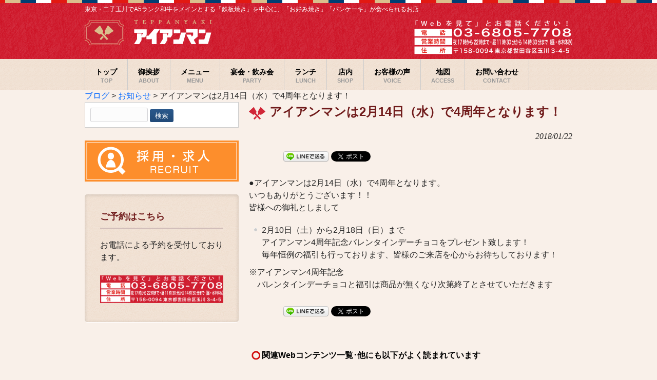

--- FILE ---
content_type: text/html; charset=UTF-8
request_url: https://www.iron-man.jp/blog/news/20180122/584/
body_size: 78669
content:
<!DOCTYPE html>
<html dir="ltr" lang="ja" prefix="og: https://ogp.me/ns#">
<head>
<meta charset="UTF-8">


<!-- ↓スマートフォン以外のviewport -->
<meta content="device-width" name="viewport">
<!-- ↑スマートフォン以外のviewport -->


<!--meta name="description" content="< ?php echo trim(wp_title('', false)); if(wp_title('', false)) { echo ' - '; } bloginfo('description'); ?>"-->
<title>アイアンマンは2月14日（水）で4周年となります！ - TEPPANYAKI アイアンマンTEPPANYAKI アイアンマン</title>
<link rel="profile" href="http://gmpg.org/xfn/11">
<link rel="stylesheet" type="text/css" media="all" href="https://www.iron-man.jp/database/wp-content/themes/responsive_037/style.css">
<link rel="pingback" href="https://www.iron-man.jp/database/xmlrpc.php">
<link rel="shortcut icon"href="https://www.iron-man.jp/database/wp-content/themes/responsive_037/favicon.ico">
<!--[if lt IE 9]>
<script src="https://www.iron-man.jp/database/wp-content/themes/responsive_037/js/html5.js"></script>
<script src="https://www.iron-man.jp/database/wp-content/themes/responsive_037/js/css3-mediaqueries.js"></script>
<![endif]-->

		<!-- All in One SEO 4.9.3 - aioseo.com -->
	<meta name="description" content="●アイアンマンは2月14日（水）で4周年となります。 いつもありがとうございます！！ 皆様への御礼としまして" />
	<meta name="robots" content="max-image-preview:large" />
	<meta name="author" content="gdf_iron-man"/>
	<link rel="canonical" href="https://www.iron-man.jp/blog/news/20180122/584/" />
	<meta name="generator" content="All in One SEO (AIOSEO) 4.9.3" />
		<meta property="og:locale" content="ja_JP" />
		<meta property="og:site_name" content="TEPPANYAKI アイアンマン - 東京・二子玉川（東急田園都市線・東急大井町線「二子玉川駅」）でA5ランクの和牛をメインとする「鉄板焼き」を中心に、「お好み焼き」「パンケーキ」が食べられます。" />
		<meta property="og:type" content="article" />
		<meta property="og:title" content="アイアンマンは2月14日（水）で4周年となります！ - TEPPANYAKI アイアンマン" />
		<meta property="og:description" content="●アイアンマンは2月14日（水）で4周年となります。 いつもありがとうございます！！ 皆様への御礼としまして" />
		<meta property="og:url" content="https://www.iron-man.jp/blog/news/20180122/584/" />
		<meta property="article:published_time" content="2018-01-22T06:15:44+00:00" />
		<meta property="article:modified_time" content="2018-02-19T06:16:31+00:00" />
		<meta name="twitter:card" content="summary_large_image" />
		<meta name="twitter:title" content="アイアンマンは2月14日（水）で4周年となります！ - TEPPANYAKI アイアンマン" />
		<meta name="twitter:description" content="●アイアンマンは2月14日（水）で4周年となります。 いつもありがとうございます！！ 皆様への御礼としまして" />
		<script type="application/ld+json" class="aioseo-schema">
			{"@context":"https:\/\/schema.org","@graph":[{"@type":"BlogPosting","@id":"https:\/\/www.iron-man.jp\/blog\/news\/20180122\/584\/#blogposting","name":"\u30a2\u30a4\u30a2\u30f3\u30de\u30f3\u306f2\u670814\u65e5\uff08\u6c34\uff09\u30674\u5468\u5e74\u3068\u306a\u308a\u307e\u3059\uff01 - TEPPANYAKI \u30a2\u30a4\u30a2\u30f3\u30de\u30f3","headline":"\u30a2\u30a4\u30a2\u30f3\u30de\u30f3\u306f2\u670814\u65e5\uff08\u6c34\uff09\u30674\u5468\u5e74\u3068\u306a\u308a\u307e\u3059\uff01","author":{"@id":"https:\/\/www.iron-man.jp\/author\/gdf_iron-man\/#author"},"publisher":{"@id":"https:\/\/www.iron-man.jp\/#organization"},"image":{"@type":"ImageObject","url":"https:\/\/www.iron-man.jp\/database\/wp-content\/uploads\/2017\/02\/eyecath.png","width":120,"height":120},"datePublished":"2018-01-22T15:15:44+09:00","dateModified":"2018-02-19T15:16:31+09:00","inLanguage":"ja","mainEntityOfPage":{"@id":"https:\/\/www.iron-man.jp\/blog\/news\/20180122\/584\/#webpage"},"isPartOf":{"@id":"https:\/\/www.iron-man.jp\/blog\/news\/20180122\/584\/#webpage"},"articleSection":"\u304a\u77e5\u3089\u305b, \u30d6\u30ed\u30b0"},{"@type":"BreadcrumbList","@id":"https:\/\/www.iron-man.jp\/blog\/news\/20180122\/584\/#breadcrumblist","itemListElement":[{"@type":"ListItem","@id":"https:\/\/www.iron-man.jp#listItem","position":1,"name":"\u30db\u30fc\u30e0","item":"https:\/\/www.iron-man.jp","nextItem":{"@type":"ListItem","@id":"https:\/\/www.iron-man.jp\/category\/blog\/#listItem","name":"\u30d6\u30ed\u30b0"}},{"@type":"ListItem","@id":"https:\/\/www.iron-man.jp\/category\/blog\/#listItem","position":2,"name":"\u30d6\u30ed\u30b0","item":"https:\/\/www.iron-man.jp\/category\/blog\/","nextItem":{"@type":"ListItem","@id":"https:\/\/www.iron-man.jp\/category\/blog\/news\/#listItem","name":"\u304a\u77e5\u3089\u305b"},"previousItem":{"@type":"ListItem","@id":"https:\/\/www.iron-man.jp#listItem","name":"\u30db\u30fc\u30e0"}},{"@type":"ListItem","@id":"https:\/\/www.iron-man.jp\/category\/blog\/news\/#listItem","position":3,"name":"\u304a\u77e5\u3089\u305b","item":"https:\/\/www.iron-man.jp\/category\/blog\/news\/","nextItem":{"@type":"ListItem","@id":"https:\/\/www.iron-man.jp\/blog\/news\/20180122\/584\/#listItem","name":"\u30a2\u30a4\u30a2\u30f3\u30de\u30f3\u306f2\u670814\u65e5\uff08\u6c34\uff09\u30674\u5468\u5e74\u3068\u306a\u308a\u307e\u3059\uff01"},"previousItem":{"@type":"ListItem","@id":"https:\/\/www.iron-man.jp\/category\/blog\/#listItem","name":"\u30d6\u30ed\u30b0"}},{"@type":"ListItem","@id":"https:\/\/www.iron-man.jp\/blog\/news\/20180122\/584\/#listItem","position":4,"name":"\u30a2\u30a4\u30a2\u30f3\u30de\u30f3\u306f2\u670814\u65e5\uff08\u6c34\uff09\u30674\u5468\u5e74\u3068\u306a\u308a\u307e\u3059\uff01","previousItem":{"@type":"ListItem","@id":"https:\/\/www.iron-man.jp\/category\/blog\/news\/#listItem","name":"\u304a\u77e5\u3089\u305b"}}]},{"@type":"Organization","@id":"https:\/\/www.iron-man.jp\/#organization","name":"TEPPANYAKI \u30a2\u30a4\u30a2\u30f3\u30de\u30f3","description":"\u6771\u4eac\u30fb\u4e8c\u5b50\u7389\u5ddd\uff08\u6771\u6025\u7530\u5712\u90fd\u5e02\u7dda\u30fb\u6771\u6025\u5927\u4e95\u753a\u7dda\u300c\u4e8c\u5b50\u7389\u5ddd\u99c5\u300d\uff09\u3067A5\u30e9\u30f3\u30af\u306e\u548c\u725b\u3092\u30e1\u30a4\u30f3\u3068\u3059\u308b\u300c\u9244\u677f\u713c\u304d\u300d\u3092\u4e2d\u5fc3\u306b\u3001\u300c\u304a\u597d\u307f\u713c\u304d\u300d\u300c\u30d1\u30f3\u30b1\u30fc\u30ad\u300d\u304c\u98df\u3079\u3089\u308c\u307e\u3059\u3002","url":"https:\/\/www.iron-man.jp\/"},{"@type":"Person","@id":"https:\/\/www.iron-man.jp\/author\/gdf_iron-man\/#author","url":"https:\/\/www.iron-man.jp\/author\/gdf_iron-man\/","name":"gdf_iron-man","image":{"@type":"ImageObject","@id":"https:\/\/www.iron-man.jp\/blog\/news\/20180122\/584\/#authorImage","url":"https:\/\/secure.gravatar.com\/avatar\/7c19e9794ffb091d84174022680120c1f663919a2dc2977e095af01123a6b3e9?s=96&d=mm&r=g","width":96,"height":96,"caption":"gdf_iron-man"}},{"@type":"WebPage","@id":"https:\/\/www.iron-man.jp\/blog\/news\/20180122\/584\/#webpage","url":"https:\/\/www.iron-man.jp\/blog\/news\/20180122\/584\/","name":"\u30a2\u30a4\u30a2\u30f3\u30de\u30f3\u306f2\u670814\u65e5\uff08\u6c34\uff09\u30674\u5468\u5e74\u3068\u306a\u308a\u307e\u3059\uff01 - TEPPANYAKI \u30a2\u30a4\u30a2\u30f3\u30de\u30f3","description":"\u25cf\u30a2\u30a4\u30a2\u30f3\u30de\u30f3\u306f2\u670814\u65e5\uff08\u6c34\uff09\u30674\u5468\u5e74\u3068\u306a\u308a\u307e\u3059\u3002 \u3044\u3064\u3082\u3042\u308a\u304c\u3068\u3046\u3054\u3056\u3044\u307e\u3059\uff01\uff01 \u7686\u69d8\u3078\u306e\u5fa1\u793c\u3068\u3057\u307e\u3057\u3066","inLanguage":"ja","isPartOf":{"@id":"https:\/\/www.iron-man.jp\/#website"},"breadcrumb":{"@id":"https:\/\/www.iron-man.jp\/blog\/news\/20180122\/584\/#breadcrumblist"},"author":{"@id":"https:\/\/www.iron-man.jp\/author\/gdf_iron-man\/#author"},"creator":{"@id":"https:\/\/www.iron-man.jp\/author\/gdf_iron-man\/#author"},"image":{"@type":"ImageObject","url":"https:\/\/www.iron-man.jp\/database\/wp-content\/uploads\/2017\/02\/eyecath.png","@id":"https:\/\/www.iron-man.jp\/blog\/news\/20180122\/584\/#mainImage","width":120,"height":120},"primaryImageOfPage":{"@id":"https:\/\/www.iron-man.jp\/blog\/news\/20180122\/584\/#mainImage"},"datePublished":"2018-01-22T15:15:44+09:00","dateModified":"2018-02-19T15:16:31+09:00"},{"@type":"WebSite","@id":"https:\/\/www.iron-man.jp\/#website","url":"https:\/\/www.iron-man.jp\/","name":"TEPPANYAKI \u30a2\u30a4\u30a2\u30f3\u30de\u30f3","description":"\u6771\u4eac\u30fb\u4e8c\u5b50\u7389\u5ddd\uff08\u6771\u6025\u7530\u5712\u90fd\u5e02\u7dda\u30fb\u6771\u6025\u5927\u4e95\u753a\u7dda\u300c\u4e8c\u5b50\u7389\u5ddd\u99c5\u300d\uff09\u3067A5\u30e9\u30f3\u30af\u306e\u548c\u725b\u3092\u30e1\u30a4\u30f3\u3068\u3059\u308b\u300c\u9244\u677f\u713c\u304d\u300d\u3092\u4e2d\u5fc3\u306b\u3001\u300c\u304a\u597d\u307f\u713c\u304d\u300d\u300c\u30d1\u30f3\u30b1\u30fc\u30ad\u300d\u304c\u98df\u3079\u3089\u308c\u307e\u3059\u3002","inLanguage":"ja","publisher":{"@id":"https:\/\/www.iron-man.jp\/#organization"}}]}
		</script>
		<!-- All in One SEO -->

<link rel='dns-prefetch' href='//stats.wp.com' />
<script type="text/javascript" id="wpp-js" src="https://www.iron-man.jp/database/wp-content/plugins/wordpress-popular-posts/assets/js/wpp.min.js?ver=7.3.6" data-sampling="0" data-sampling-rate="100" data-api-url="https://www.iron-man.jp/wp-json/wordpress-popular-posts" data-post-id="584" data-token="ab0918d72e" data-lang="0" data-debug="0"></script>
<link rel="alternate" title="oEmbed (JSON)" type="application/json+oembed" href="https://www.iron-man.jp/wp-json/oembed/1.0/embed?url=https%3A%2F%2Fwww.iron-man.jp%2Fblog%2Fnews%2F20180122%2F584%2F" />
<link rel="alternate" title="oEmbed (XML)" type="text/xml+oembed" href="https://www.iron-man.jp/wp-json/oembed/1.0/embed?url=https%3A%2F%2Fwww.iron-man.jp%2Fblog%2Fnews%2F20180122%2F584%2F&#038;format=xml" />
<style id='wp-img-auto-sizes-contain-inline-css' type='text/css'>
img:is([sizes=auto i],[sizes^="auto," i]){contain-intrinsic-size:3000px 1500px}
/*# sourceURL=wp-img-auto-sizes-contain-inline-css */
</style>
<link rel='stylesheet' id='colorbox-theme2-css' href='https://www.iron-man.jp/database/wp-content/plugins/jquery-colorbox/themes/theme2/colorbox.css?ver=4.6.2' type='text/css' media='screen' />
<style id='wp-emoji-styles-inline-css' type='text/css'>

	img.wp-smiley, img.emoji {
		display: inline !important;
		border: none !important;
		box-shadow: none !important;
		height: 1em !important;
		width: 1em !important;
		margin: 0 0.07em !important;
		vertical-align: -0.1em !important;
		background: none !important;
		padding: 0 !important;
	}
/*# sourceURL=wp-emoji-styles-inline-css */
</style>
<link rel='stylesheet' id='wp-block-library-css' href='https://www.iron-man.jp/database/wp-includes/css/dist/block-library/style.min.css?ver=6.9' type='text/css' media='all' />
<style id='global-styles-inline-css' type='text/css'>
:root{--wp--preset--aspect-ratio--square: 1;--wp--preset--aspect-ratio--4-3: 4/3;--wp--preset--aspect-ratio--3-4: 3/4;--wp--preset--aspect-ratio--3-2: 3/2;--wp--preset--aspect-ratio--2-3: 2/3;--wp--preset--aspect-ratio--16-9: 16/9;--wp--preset--aspect-ratio--9-16: 9/16;--wp--preset--color--black: #000000;--wp--preset--color--cyan-bluish-gray: #abb8c3;--wp--preset--color--white: #ffffff;--wp--preset--color--pale-pink: #f78da7;--wp--preset--color--vivid-red: #cf2e2e;--wp--preset--color--luminous-vivid-orange: #ff6900;--wp--preset--color--luminous-vivid-amber: #fcb900;--wp--preset--color--light-green-cyan: #7bdcb5;--wp--preset--color--vivid-green-cyan: #00d084;--wp--preset--color--pale-cyan-blue: #8ed1fc;--wp--preset--color--vivid-cyan-blue: #0693e3;--wp--preset--color--vivid-purple: #9b51e0;--wp--preset--gradient--vivid-cyan-blue-to-vivid-purple: linear-gradient(135deg,rgb(6,147,227) 0%,rgb(155,81,224) 100%);--wp--preset--gradient--light-green-cyan-to-vivid-green-cyan: linear-gradient(135deg,rgb(122,220,180) 0%,rgb(0,208,130) 100%);--wp--preset--gradient--luminous-vivid-amber-to-luminous-vivid-orange: linear-gradient(135deg,rgb(252,185,0) 0%,rgb(255,105,0) 100%);--wp--preset--gradient--luminous-vivid-orange-to-vivid-red: linear-gradient(135deg,rgb(255,105,0) 0%,rgb(207,46,46) 100%);--wp--preset--gradient--very-light-gray-to-cyan-bluish-gray: linear-gradient(135deg,rgb(238,238,238) 0%,rgb(169,184,195) 100%);--wp--preset--gradient--cool-to-warm-spectrum: linear-gradient(135deg,rgb(74,234,220) 0%,rgb(151,120,209) 20%,rgb(207,42,186) 40%,rgb(238,44,130) 60%,rgb(251,105,98) 80%,rgb(254,248,76) 100%);--wp--preset--gradient--blush-light-purple: linear-gradient(135deg,rgb(255,206,236) 0%,rgb(152,150,240) 100%);--wp--preset--gradient--blush-bordeaux: linear-gradient(135deg,rgb(254,205,165) 0%,rgb(254,45,45) 50%,rgb(107,0,62) 100%);--wp--preset--gradient--luminous-dusk: linear-gradient(135deg,rgb(255,203,112) 0%,rgb(199,81,192) 50%,rgb(65,88,208) 100%);--wp--preset--gradient--pale-ocean: linear-gradient(135deg,rgb(255,245,203) 0%,rgb(182,227,212) 50%,rgb(51,167,181) 100%);--wp--preset--gradient--electric-grass: linear-gradient(135deg,rgb(202,248,128) 0%,rgb(113,206,126) 100%);--wp--preset--gradient--midnight: linear-gradient(135deg,rgb(2,3,129) 0%,rgb(40,116,252) 100%);--wp--preset--font-size--small: 13px;--wp--preset--font-size--medium: 20px;--wp--preset--font-size--large: 36px;--wp--preset--font-size--x-large: 42px;--wp--preset--spacing--20: 0.44rem;--wp--preset--spacing--30: 0.67rem;--wp--preset--spacing--40: 1rem;--wp--preset--spacing--50: 1.5rem;--wp--preset--spacing--60: 2.25rem;--wp--preset--spacing--70: 3.38rem;--wp--preset--spacing--80: 5.06rem;--wp--preset--shadow--natural: 6px 6px 9px rgba(0, 0, 0, 0.2);--wp--preset--shadow--deep: 12px 12px 50px rgba(0, 0, 0, 0.4);--wp--preset--shadow--sharp: 6px 6px 0px rgba(0, 0, 0, 0.2);--wp--preset--shadow--outlined: 6px 6px 0px -3px rgb(255, 255, 255), 6px 6px rgb(0, 0, 0);--wp--preset--shadow--crisp: 6px 6px 0px rgb(0, 0, 0);}:where(.is-layout-flex){gap: 0.5em;}:where(.is-layout-grid){gap: 0.5em;}body .is-layout-flex{display: flex;}.is-layout-flex{flex-wrap: wrap;align-items: center;}.is-layout-flex > :is(*, div){margin: 0;}body .is-layout-grid{display: grid;}.is-layout-grid > :is(*, div){margin: 0;}:where(.wp-block-columns.is-layout-flex){gap: 2em;}:where(.wp-block-columns.is-layout-grid){gap: 2em;}:where(.wp-block-post-template.is-layout-flex){gap: 1.25em;}:where(.wp-block-post-template.is-layout-grid){gap: 1.25em;}.has-black-color{color: var(--wp--preset--color--black) !important;}.has-cyan-bluish-gray-color{color: var(--wp--preset--color--cyan-bluish-gray) !important;}.has-white-color{color: var(--wp--preset--color--white) !important;}.has-pale-pink-color{color: var(--wp--preset--color--pale-pink) !important;}.has-vivid-red-color{color: var(--wp--preset--color--vivid-red) !important;}.has-luminous-vivid-orange-color{color: var(--wp--preset--color--luminous-vivid-orange) !important;}.has-luminous-vivid-amber-color{color: var(--wp--preset--color--luminous-vivid-amber) !important;}.has-light-green-cyan-color{color: var(--wp--preset--color--light-green-cyan) !important;}.has-vivid-green-cyan-color{color: var(--wp--preset--color--vivid-green-cyan) !important;}.has-pale-cyan-blue-color{color: var(--wp--preset--color--pale-cyan-blue) !important;}.has-vivid-cyan-blue-color{color: var(--wp--preset--color--vivid-cyan-blue) !important;}.has-vivid-purple-color{color: var(--wp--preset--color--vivid-purple) !important;}.has-black-background-color{background-color: var(--wp--preset--color--black) !important;}.has-cyan-bluish-gray-background-color{background-color: var(--wp--preset--color--cyan-bluish-gray) !important;}.has-white-background-color{background-color: var(--wp--preset--color--white) !important;}.has-pale-pink-background-color{background-color: var(--wp--preset--color--pale-pink) !important;}.has-vivid-red-background-color{background-color: var(--wp--preset--color--vivid-red) !important;}.has-luminous-vivid-orange-background-color{background-color: var(--wp--preset--color--luminous-vivid-orange) !important;}.has-luminous-vivid-amber-background-color{background-color: var(--wp--preset--color--luminous-vivid-amber) !important;}.has-light-green-cyan-background-color{background-color: var(--wp--preset--color--light-green-cyan) !important;}.has-vivid-green-cyan-background-color{background-color: var(--wp--preset--color--vivid-green-cyan) !important;}.has-pale-cyan-blue-background-color{background-color: var(--wp--preset--color--pale-cyan-blue) !important;}.has-vivid-cyan-blue-background-color{background-color: var(--wp--preset--color--vivid-cyan-blue) !important;}.has-vivid-purple-background-color{background-color: var(--wp--preset--color--vivid-purple) !important;}.has-black-border-color{border-color: var(--wp--preset--color--black) !important;}.has-cyan-bluish-gray-border-color{border-color: var(--wp--preset--color--cyan-bluish-gray) !important;}.has-white-border-color{border-color: var(--wp--preset--color--white) !important;}.has-pale-pink-border-color{border-color: var(--wp--preset--color--pale-pink) !important;}.has-vivid-red-border-color{border-color: var(--wp--preset--color--vivid-red) !important;}.has-luminous-vivid-orange-border-color{border-color: var(--wp--preset--color--luminous-vivid-orange) !important;}.has-luminous-vivid-amber-border-color{border-color: var(--wp--preset--color--luminous-vivid-amber) !important;}.has-light-green-cyan-border-color{border-color: var(--wp--preset--color--light-green-cyan) !important;}.has-vivid-green-cyan-border-color{border-color: var(--wp--preset--color--vivid-green-cyan) !important;}.has-pale-cyan-blue-border-color{border-color: var(--wp--preset--color--pale-cyan-blue) !important;}.has-vivid-cyan-blue-border-color{border-color: var(--wp--preset--color--vivid-cyan-blue) !important;}.has-vivid-purple-border-color{border-color: var(--wp--preset--color--vivid-purple) !important;}.has-vivid-cyan-blue-to-vivid-purple-gradient-background{background: var(--wp--preset--gradient--vivid-cyan-blue-to-vivid-purple) !important;}.has-light-green-cyan-to-vivid-green-cyan-gradient-background{background: var(--wp--preset--gradient--light-green-cyan-to-vivid-green-cyan) !important;}.has-luminous-vivid-amber-to-luminous-vivid-orange-gradient-background{background: var(--wp--preset--gradient--luminous-vivid-amber-to-luminous-vivid-orange) !important;}.has-luminous-vivid-orange-to-vivid-red-gradient-background{background: var(--wp--preset--gradient--luminous-vivid-orange-to-vivid-red) !important;}.has-very-light-gray-to-cyan-bluish-gray-gradient-background{background: var(--wp--preset--gradient--very-light-gray-to-cyan-bluish-gray) !important;}.has-cool-to-warm-spectrum-gradient-background{background: var(--wp--preset--gradient--cool-to-warm-spectrum) !important;}.has-blush-light-purple-gradient-background{background: var(--wp--preset--gradient--blush-light-purple) !important;}.has-blush-bordeaux-gradient-background{background: var(--wp--preset--gradient--blush-bordeaux) !important;}.has-luminous-dusk-gradient-background{background: var(--wp--preset--gradient--luminous-dusk) !important;}.has-pale-ocean-gradient-background{background: var(--wp--preset--gradient--pale-ocean) !important;}.has-electric-grass-gradient-background{background: var(--wp--preset--gradient--electric-grass) !important;}.has-midnight-gradient-background{background: var(--wp--preset--gradient--midnight) !important;}.has-small-font-size{font-size: var(--wp--preset--font-size--small) !important;}.has-medium-font-size{font-size: var(--wp--preset--font-size--medium) !important;}.has-large-font-size{font-size: var(--wp--preset--font-size--large) !important;}.has-x-large-font-size{font-size: var(--wp--preset--font-size--x-large) !important;}
/*# sourceURL=global-styles-inline-css */
</style>

<style id='classic-theme-styles-inline-css' type='text/css'>
/*! This file is auto-generated */
.wp-block-button__link{color:#fff;background-color:#32373c;border-radius:9999px;box-shadow:none;text-decoration:none;padding:calc(.667em + 2px) calc(1.333em + 2px);font-size:1.125em}.wp-block-file__button{background:#32373c;color:#fff;text-decoration:none}
/*# sourceURL=/wp-includes/css/classic-themes.min.css */
</style>
<link rel='stylesheet' id='contact-form-7-css' href='https://www.iron-man.jp/database/wp-content/plugins/contact-form-7/includes/css/styles.css?ver=6.1.4' type='text/css' media='all' />
<link rel='stylesheet' id='wordpress-popular-posts-css-css' href='https://www.iron-man.jp/database/wp-content/plugins/wordpress-popular-posts/assets/css/wpp.css?ver=7.3.6' type='text/css' media='all' />
<link rel='stylesheet' id='wp-pagenavi-css' href='https://www.iron-man.jp/database/wp-content/plugins/wp-pagenavi/pagenavi-css.css?ver=2.70' type='text/css' media='all' />
<link rel='stylesheet' id='cyclone-template-style-dark-0-css' href='https://www.iron-man.jp/database/wp-content/plugins/cyclone-slider/templates/dark/style.css?ver=3.2.0' type='text/css' media='all' />
<link rel='stylesheet' id='cyclone-template-style-default-0-css' href='https://www.iron-man.jp/database/wp-content/plugins/cyclone-slider/templates/default/style.css?ver=3.2.0' type='text/css' media='all' />
<link rel='stylesheet' id='cyclone-template-style-standard-0-css' href='https://www.iron-man.jp/database/wp-content/plugins/cyclone-slider/templates/standard/style.css?ver=3.2.0' type='text/css' media='all' />
<link rel='stylesheet' id='cyclone-template-style-thumbnails-0-css' href='https://www.iron-man.jp/database/wp-content/plugins/cyclone-slider/templates/thumbnails/style.css?ver=3.2.0' type='text/css' media='all' />
<script type="text/javascript" src="https://www.iron-man.jp/database/wp-includes/js/jquery/jquery.min.js?ver=3.7.1" id="jquery-core-js"></script>
<script type="text/javascript" src="https://www.iron-man.jp/database/wp-includes/js/jquery/jquery-migrate.min.js?ver=3.4.1" id="jquery-migrate-js"></script>
<script type="text/javascript" id="colorbox-js-extra">
/* <![CDATA[ */
var jQueryColorboxSettingsArray = {"jQueryColorboxVersion":"4.6.2","colorboxInline":"false","colorboxIframe":"false","colorboxGroupId":"","colorboxTitle":"","colorboxWidth":"false","colorboxHeight":"false","colorboxMaxWidth":"false","colorboxMaxHeight":"false","colorboxSlideshow":"false","colorboxSlideshowAuto":"false","colorboxScalePhotos":"true","colorboxPreloading":"false","colorboxOverlayClose":"true","colorboxLoop":"true","colorboxEscKey":"true","colorboxArrowKey":"true","colorboxScrolling":"true","colorboxOpacity":"0.85","colorboxTransition":"elastic","colorboxSpeed":"350","colorboxSlideshowSpeed":"2500","colorboxClose":"close","colorboxNext":"next","colorboxPrevious":"previous","colorboxSlideshowStart":"start slideshow","colorboxSlideshowStop":"stop slideshow","colorboxCurrent":"{current} of {total} images","colorboxXhrError":"This content failed to load.","colorboxImgError":"This image failed to load.","colorboxImageMaxWidth":"90%","colorboxImageMaxHeight":"false","colorboxImageHeight":"false","colorboxImageWidth":"false","colorboxLinkHeight":"false","colorboxLinkWidth":"false","colorboxInitialHeight":"100","colorboxInitialWidth":"300","autoColorboxJavaScript":"","autoHideFlash":"","autoColorbox":"true","autoColorboxGalleries":"","addZoomOverlay":"","useGoogleJQuery":"","colorboxAddClassToLinks":""};
//# sourceURL=colorbox-js-extra
/* ]]> */
</script>
<script type="text/javascript" src="https://www.iron-man.jp/database/wp-content/plugins/jquery-colorbox/js/jquery.colorbox-min.js?ver=1.4.33" id="colorbox-js"></script>
<script type="text/javascript" src="https://www.iron-man.jp/database/wp-content/plugins/jquery-colorbox/js/jquery-colorbox-wrapper-min.js?ver=4.6.2" id="colorbox-wrapper-js"></script>
<script type="text/javascript" src="https://www.iron-man.jp/database/wp-content/plugins/wp-retina-2x/app/picturefill.min.js?ver=1769060575" id="wr2x-picturefill-js-js"></script>
<link rel="https://api.w.org/" href="https://www.iron-man.jp/wp-json/" /><link rel="alternate" title="JSON" type="application/json" href="https://www.iron-man.jp/wp-json/wp/v2/posts/584" /><link rel="EditURI" type="application/rsd+xml" title="RSD" href="https://www.iron-man.jp/database/xmlrpc.php?rsd" />
<link rel='shortlink' href='https://www.iron-man.jp/?p=584' />
<!-- Google Tag Manager -->
<script>(function(w,d,s,l,i){w[l]=w[l]||[];w[l].push({'gtm.start':
new Date().getTime(),event:'gtm.js'});var f=d.getElementsByTagName(s)[0],
j=d.createElement(s),dl=l!='dataLayer'?'&l='+l:'';j.async=true;j.src=
'https://www.googletagmanager.com/gtm.js?id='+i+dl;f.parentNode.insertBefore(j,f);
})(window,document,'script','dataLayer','GTM-K23G3FM');</script>
<!-- End Google Tag Manager -->
			<style>img#wpstats{display:none}</style>
		            <style id="wpp-loading-animation-styles">@-webkit-keyframes bgslide{from{background-position-x:0}to{background-position-x:-200%}}@keyframes bgslide{from{background-position-x:0}to{background-position-x:-200%}}.wpp-widget-block-placeholder,.wpp-shortcode-placeholder{margin:0 auto;width:60px;height:3px;background:#dd3737;background:linear-gradient(90deg,#dd3737 0%,#571313 10%,#dd3737 100%);background-size:200% auto;border-radius:3px;-webkit-animation:bgslide 1s infinite linear;animation:bgslide 1s infinite linear}</style>
            
<!-- BEGIN: WP Social Bookmarking Light HEAD --><script>
    (function (d, s, id) {
        var js, fjs = d.getElementsByTagName(s)[0];
        if (d.getElementById(id)) return;
        js = d.createElement(s);
        js.id = id;
        js.src = "//connect.facebook.net/en_US/sdk.js#xfbml=1&version=v2.7";
        fjs.parentNode.insertBefore(js, fjs);
    }(document, 'script', 'facebook-jssdk'));
</script>
<style type="text/css">.wp_social_bookmarking_light{
    border: 0 !important;
    padding: 10px 0 20px 0 !important;
    margin: 0 !important;
}
.wp_social_bookmarking_light div{
    float: left !important;
    border: 0 !important;
    padding: 0 !important;
    margin: 0 5px 0px 0 !important;
    min-height: 30px !important;
    line-height: 18px !important;
    text-indent: 0 !important;
}
.wp_social_bookmarking_light img{
    border: 0 !important;
    padding: 0;
    margin: 0;
    vertical-align: top !important;
}
.wp_social_bookmarking_light_clear{
    clear: both !important;
}
#fb-root{
    display: none;
}
.wsbl_twitter{
    width: 100px;
}
.wsbl_facebook_like iframe{
    max-width: none !important;
}
.wsbl_pinterest a{
    border: 0px !important;
}
</style>
<!-- END: WP Social Bookmarking Light HEAD -->
<style type="text/css" media="screen">body{position:relative}#dynamic-to-top{display:none;overflow:hidden;width:auto;z-index:90;position:fixed;bottom:20px;right:20px;top:auto;left:auto;font-family:sans-serif;font-size:1em;color:#fff;text-decoration:none;padding:17px 16px;border:1px solid #000;background:#272727;-webkit-background-origin:border;-moz-background-origin:border;-icab-background-origin:border;-khtml-background-origin:border;-o-background-origin:border;background-origin:border;-webkit-background-clip:padding-box;-moz-background-clip:padding-box;-icab-background-clip:padding-box;-khtml-background-clip:padding-box;-o-background-clip:padding-box;background-clip:padding-box;-webkit-box-shadow:0 1px 3px rgba( 0, 0, 0, 0.4 ), inset 0 0 0 1px rgba( 0, 0, 0, 0.2 ), inset 0 1px 0 rgba( 255, 255, 255, .4 ), inset 0 10px 10px rgba( 255, 255, 255, .1 );-ms-box-shadow:0 1px 3px rgba( 0, 0, 0, 0.4 ), inset 0 0 0 1px rgba( 0, 0, 0, 0.2 ), inset 0 1px 0 rgba( 255, 255, 255, .4 ), inset 0 10px 10px rgba( 255, 255, 255, .1 );-moz-box-shadow:0 1px 3px rgba( 0, 0, 0, 0.4 ), inset 0 0 0 1px rgba( 0, 0, 0, 0.2 ), inset 0 1px 0 rgba( 255, 255, 255, .4 ), inset 0 10px 10px rgba( 255, 255, 255, .1 );-o-box-shadow:0 1px 3px rgba( 0, 0, 0, 0.4 ), inset 0 0 0 1px rgba( 0, 0, 0, 0.2 ), inset 0 1px 0 rgba( 255, 255, 255, .4 ), inset 0 10px 10px rgba( 255, 255, 255, .1 );-khtml-box-shadow:0 1px 3px rgba( 0, 0, 0, 0.4 ), inset 0 0 0 1px rgba( 0, 0, 0, 0.2 ), inset 0 1px 0 rgba( 255, 255, 255, .4 ), inset 0 10px 10px rgba( 255, 255, 255, .1 );-icab-box-shadow:0 1px 3px rgba( 0, 0, 0, 0.4 ), inset 0 0 0 1px rgba( 0, 0, 0, 0.2 ), inset 0 1px 0 rgba( 255, 255, 255, .4 ), inset 0 10px 10px rgba( 255, 255, 255, .1 );box-shadow:0 1px 3px rgba( 0, 0, 0, 0.4 ), inset 0 0 0 1px rgba( 0, 0, 0, 0.2 ), inset 0 1px 0 rgba( 255, 255, 255, .4 ), inset 0 10px 10px rgba( 255, 255, 255, .1 );-webkit-border-radius:30px;-moz-border-radius:30px;-icab-border-radius:30px;-khtml-border-radius:30px;border-radius:30px}#dynamic-to-top:hover{background:#4e9c9c;background:#272727 -webkit-gradient( linear, 0% 0%, 0% 100%, from( rgba( 255, 255, 255, .2 ) ), to( rgba( 0, 0, 0, 0 ) ) );background:#272727 -webkit-linear-gradient( top, rgba( 255, 255, 255, .2 ), rgba( 0, 0, 0, 0 ) );background:#272727 -khtml-linear-gradient( top, rgba( 255, 255, 255, .2 ), rgba( 0, 0, 0, 0 ) );background:#272727 -moz-linear-gradient( top, rgba( 255, 255, 255, .2 ), rgba( 0, 0, 0, 0 ) );background:#272727 -o-linear-gradient( top, rgba( 255, 255, 255, .2 ), rgba( 0, 0, 0, 0 ) );background:#272727 -ms-linear-gradient( top, rgba( 255, 255, 255, .2 ), rgba( 0, 0, 0, 0 ) );background:#272727 -icab-linear-gradient( top, rgba( 255, 255, 255, .2 ), rgba( 0, 0, 0, 0 ) );background:#272727 linear-gradient( top, rgba( 255, 255, 255, .2 ), rgba( 0, 0, 0, 0 ) );cursor:pointer}#dynamic-to-top:active{background:#272727;background:#272727 -webkit-gradient( linear, 0% 0%, 0% 100%, from( rgba( 0, 0, 0, .3 ) ), to( rgba( 0, 0, 0, 0 ) ) );background:#272727 -webkit-linear-gradient( top, rgba( 0, 0, 0, .1 ), rgba( 0, 0, 0, 0 ) );background:#272727 -moz-linear-gradient( top, rgba( 0, 0, 0, .1 ), rgba( 0, 0, 0, 0 ) );background:#272727 -khtml-linear-gradient( top, rgba( 0, 0, 0, .1 ), rgba( 0, 0, 0, 0 ) );background:#272727 -o-linear-gradient( top, rgba( 0, 0, 0, .1 ), rgba( 0, 0, 0, 0 ) );background:#272727 -ms-linear-gradient( top, rgba( 0, 0, 0, .1 ), rgba( 0, 0, 0, 0 ) );background:#272727 -icab-linear-gradient( top, rgba( 0, 0, 0, .1 ), rgba( 0, 0, 0, 0 ) );background:#272727 linear-gradient( top, rgba( 0, 0, 0, .1 ), rgba( 0, 0, 0, 0 ) )}#dynamic-to-top,#dynamic-to-top:active,#dynamic-to-top:focus,#dynamic-to-top:hover{outline:none}#dynamic-to-top span{display:block;overflow:hidden;width:14px;height:12px;background:url( https://www.iron-man.jp/database/wp-content/plugins/dynamic-to-top/css/images/up.png )no-repeat center center}</style><!--?php wp_deregister_script('jquery'); wp_head(); ?-->
<script src="http://ajax.googleapis.com/ajax/libs/jquery/1.9.1/jquery.min.js"></script>
<script src="https://www.iron-man.jp/database/wp-content/themes/responsive_037/js/script.js"></script>
<script type="text/javascript" src="https://www.iron-man.jp/database/wp-content/themes/responsive_037/js/jquery.cookie.js"></script>
<!--切替-->
<script type="text/javascript">
$("head").append("<meta name='viewport' content="
	+($.cookie("switchScreen") == 1 ? 
		"'width=950'" : 
		"'width=device-width")
	+" />");

$(document).ready(function() {
	$("#btnPC, #btnSP").click(function() {
		$.cookie("switchScreen", $(this).attr("id") == "btnPC" ? 1 : 0);
		location.reload();
		return false;
	});
});
</script>

<!--tellink PC無効-->
<script>
$(function(){
	if(!navigator.userAgent.match(/(iPhone|iPad|Android)/)){
		$("a.tel-link").each(function(){
			$(this).replaceWith("<span>" + $(this).html() + "</span>");
			});
	}
});
</script>
<!--tellink-->
<link rel='stylesheet' id='yarppRelatedCss-css' href='https://www.iron-man.jp/database/wp-content/plugins/yet-another-related-posts-plugin/style/related.css?ver=5.30.11' type='text/css' media='all' />
</head>
<body>
<!--電話コンバージョン-->
<!-- Google Code for &#12450;&#12452;p&#12510;&#12531;_&#12500;&#12540;p&#31649;p_&#12500;&#12540;p&#24195;p_&#12464;&#12540;&#12464;&#12523;_&#12467;&#12531;&#12496;&#12540;&#12472;&#12519;&#12531;_&#12473;&#12510;p&#38651;p Conversion Page
In your html page, add the snippet and call
goog_report_conversion when someone clicks on the
phone number link or button. -->
<script type="text/javascript">
  /* <![CDATA[ */
  goog_snippet_vars = function() {
    var w = window;
    w.google_conversion_id = 859616040;
    w.google_conversion_label = "kQg2CJDv2m4QqObymQM";
    w.google_remarketing_only = false;
  }
  // DO NOT CHANGE THE CODE BELOW.
  goog_report_conversion = function(url) {
    goog_snippet_vars();
    window.google_conversion_format = "3";
    var opt = new Object();
    opt.onload_callback = function() {
    if (typeof(url) != 'undefined') {
      window.location = url;
    }
  }
  var conv_handler = window['google_trackConversion'];
  if (typeof(conv_handler) == 'function') {
    conv_handler(opt);
  }
}
/* ]]> */
</script>
<script type="text/javascript"
  src="//www.googleadservices.com/pagead/conversion_async.js">
</script>

<!-- Yahoo Code for your Conversion Page In your html page, add the snippet and call
yahoo_report_conversion when someone clicks on the phone number link or button. -->
<script type="text/javascript">
    /* <![CDATA[ */
    yahoo_snippet_vars = function() {
        var w = window;
        w.yahoo_conversion_id = 1000378395;
        w.yahoo_conversion_label = "fRuECMO57m4Q2ca4mQM";
        w.yahoo_conversion_value = 0;
        w.yahoo_remarketing_only = false;
    }
    // IF YOU CHANGE THE CODE BELOW, THIS CONVERSION TAG MAY NOT WORK.
    yahoo_report_conversion = function(url) {
        yahoo_snippet_vars();
        window.yahoo_conversion_format = "3";
        window.yahoo_is_call = true;
        var opt = new Object();
        opt.onload_callback = function() {
            if (typeof(url) != 'undefined') {
                window.location = url;
            }
        }
        var conv_handler = window['yahoo_trackConversion'];
        if (typeof(conv_handler) == 'function') {
            conv_handler(opt);
        }
    }
    /* ]]> */
</script>
<script type="text/javascript"
        src="//s.yimg.jp/images/listing/tool/cv/conversion_async.js">
</script>

<!--/電話コンバージョン-->

<!--SP表示固定ナビー-->
<script type="text/javascript">
  $(function(){
    if ((navigator.userAgent.indexOf('iPhone') > 0
      && navigator.userAgent.indexOf('iPad') == -1)
      || navigator.userAgent.indexOf('iPod') > 0
      || navigator.userAgent.indexOf('Android') > 0) {
      var bH = $('.fix_menu_smartphone').height();
      $('body').css('margin-bottom',bH+'px');
    }else{
      $('.fix_menu_smartphone').css('display','none');
    }
  });
</script>
<!--/SP表示固定ナビ-->

<header id="header" role="banner">

  <div class="bg screensize3">
  	<div class="inner">
			<h1><span class="left">東京・二子玉川でA5ランク和牛をメインとする「鉄板焼き」を中心に、「お好み焼き」「パンケーキ」が食べられるお店</span>
				<span class="right">　</span>
				</h1>
    </div>
  </div>
  <div class="bg screensize4">
  	<div class="inner">
			<h1><span class="left">TEPPANYAKI アイアンマン</span>
				</h1>
    </div>
  </div>

	<div class="inner">		
  	<h2><a href="https://www.iron-man.jp/" title="TEPPANYAKI アイアンマン" rel="home"><img src="https://www.iron-man.jp/database/wp-content/uploads/2017/02/logo.png" alt="TEPPANYAKI アイアンマン"></a></h2>
    <!--?php $subNav = wp_nav_menu( array( 'container' => '', 'items_wrap' => '<ul>%3$s</ul>','theme_location'=>'sub') );?--> 
    <div class="float_right">
<!-- PCだけ表示する切り替えボタン-->
<div class="screensize3"> 
<a href="/contact/"><img src="https://www.iron-man.jp/database/wp-content/themes/responsive_037/images/banners/banner_tel.png" width="310" height="70" alt="お問い合わせ"></a>
</div>
<!-- /PCだけ表示する切り替えボタン-->
<!-- PC以外に表示する切り替えボタン-->
<div class="screensize4">   
<a class="tel-link" href="tel:0368057708" onclick="javascript:goog_report_conversion('tel:0368057708');yahoo_report_conversion(undefined);ga('send','event','tel-link','tap','tel-link-tap');"><img src="https://www.iron-man.jp/database/wp-content/themes/responsive_037/images/banners/banner_tel.png" width="310" height="70" alt="お問い合わせ" /></a></div>
<!-- /PC以外に表示する切り替えボタン-->
</div>

	</div>
</header>

<!-- SP表示ナビ -->
<div class="screensize4 sp_navi"> 
<ul>
  <li class="longfont"><a href="https://www.iron-man.jp/">トップ</a></li>
  <li class="longfont"><a href="https://www.iron-man.jp/about/">御挨拶</a></li>
  <li class="longfont"><a href="https://www.iron-man.jp/menu/">メニュー</a></li>
</ul>
<ul>
  <li class="longfont"><a href="https://www.iron-man.jp/party/">宴会・飲み会</a></li>
  <li class="longfont"><a href="/lunch/">ランチ</a></li>
  <li class="longfont"><a href="https://www.iron-man.jp/shop/">店内</a></li>
</ul>
<ul>
 <li class="longfont"><a href="https://www.iron-man.jp/voice/">お客様の声</a></li>
  <li class="longfont"><a href="https://www.iron-man.jp/access/">地図・クーポン</a></li>
  <li class="longfont"><a href="https://www.iron-man.jp/contact/">お問い合わせ</a></li>
</ul>
</div>
<!-- SP表示ナビ-->

<nav id="mainNav">
    <div class="inner">
    <a class="menu" id="menu"><span>メニューはここをクリック&gt;</span></a>
		<div class="panel">   
    <ul><li id="menu-item-21" class="menu-item menu-item-type-custom menu-item-object-custom"><a href="/"><strong>トップ</strong><span>TOP</span></a></li>
<li id="menu-item-19" class="menu-item menu-item-type-post_type menu-item-object-page"><a href="https://www.iron-man.jp/about/"><strong>御挨拶</strong><span>ABOUT</span></a></li>
<li id="menu-item-18" class="menu-item menu-item-type-post_type menu-item-object-page"><a href="https://www.iron-man.jp/menu/"><strong>メニュー</strong><span>MENU</span></a></li>
<li id="menu-item-115" class="menu-item menu-item-type-post_type menu-item-object-page"><a href="https://www.iron-man.jp/party/"><strong>宴会・飲み会</strong><span>PARTY</span></a></li>
<li id="menu-item-425" class="menu-item menu-item-type-post_type menu-item-object-page"><a href="https://www.iron-man.jp/lunch/"><strong>ランチ</strong><span>LUNCH</span></a></li>
<li id="menu-item-375" class="menu-item menu-item-type-post_type menu-item-object-page"><a href="https://www.iron-man.jp/shop/"><strong>店内</strong><span>SHOP</span></a></li>
<li id="menu-item-476" class="menu-item menu-item-type-post_type menu-item-object-page"><a href="https://www.iron-man.jp/voice/"><strong>お客様の声</strong><span>VOICE</span></a></li>
<li id="menu-item-17" class="menu-item menu-item-type-post_type menu-item-object-page"><a href="https://www.iron-man.jp/access-2/"><strong>地図</strong><span>ACCESS</span></a></li>
<li id="menu-item-377" class="menu-item menu-item-type-post_type menu-item-object-page"><a href="https://www.iron-man.jp/contact/"><strong>お問い合わせ</strong><span>CONTACT</span></a></li>
</ul>   
    </div>
    </div>
  </nav>
<!-- パンくず -->
<div class="breadcrumbs"><span property="itemListElement" typeof="ListItem"><a property="item" typeof="WebPage" title="ブログのカテゴリーアーカイブへ移動" href="https://www.iron-man.jp/category/blog/" class="taxonomy category"><span property="name">ブログ</span></a><meta property="position" content="1"></span> &gt; <span property="itemListElement" typeof="ListItem"><a property="item" typeof="WebPage" title="お知らせのカテゴリーアーカイブへ移動" href="https://www.iron-man.jp/category/blog/news/" class="taxonomy category"><span property="name">お知らせ</span></a><meta property="position" content="2"></span> &gt; <span property="itemListElement" typeof="ListItem"><span property="name">アイアンマンは2月14日（水）で4周年となります！</span><meta property="position" content="3"></span></div><!-- /パンくず --><div id="wrapper">

<div id="content">
<section>
		<article id="post-584" class="content">
	  <header>  	
      <h2 class="title first"><span>アイアンマンは2月14日（水）で4周年となります！</span></h2>   
      <p class="dateLabel"><time datetime="2018-01-22">2018/01/22</time>  
    </header>
    <div class="post">
		<div class='wp_social_bookmarking_light'>        <div class="wsbl_google_plus_one"><g:plusone size="medium" annotation="none" href="https://www.iron-man.jp/blog/news/20180122/584/" ></g:plusone></div>        <div class="wsbl_facebook_like"><div id="fb-root"></div><fb:like href="https://www.iron-man.jp/blog/news/20180122/584/" layout="button_count" action="like" width="100" share="false" show_faces="false" ></fb:like></div>        <div class="wsbl_facebook_share"><div id="fb-root"></div><fb:share-button href="https://www.iron-man.jp/blog/news/20180122/584/" type="button_count" ></fb:share-button></div>        <div class="wsbl_hatena_button"><a href="//b.hatena.ne.jp/entry/https://www.iron-man.jp/blog/news/20180122/584/" class="hatena-bookmark-button" data-hatena-bookmark-title="アイアンマンは2月14日（水）で4周年となります！" data-hatena-bookmark-layout="simple-balloon" title="このエントリーをはてなブックマークに追加"> <img class="colorbox-584"  decoding="async" src="//b.hatena.ne.jp/images/entry-button/button-only@2x.png" alt="このエントリーをはてなブックマークに追加" width="20" height="20" style="border: none;" /></a><script type="text/javascript" src="//b.hatena.ne.jp/js/bookmark_button.js" charset="utf-8" async="async"></script></div>        <div class="wsbl_line"><a href='http://line.me/R/msg/text/?%E3%82%A2%E3%82%A4%E3%82%A2%E3%83%B3%E3%83%9E%E3%83%B3%E3%81%AF2%E6%9C%8814%E6%97%A5%EF%BC%88%E6%B0%B4%EF%BC%89%E3%81%A74%E5%91%A8%E5%B9%B4%E3%81%A8%E3%81%AA%E3%82%8A%E3%81%BE%E3%81%99%EF%BC%81%0D%0Ahttps%3A%2F%2Fwww.iron-man.jp%2Fblog%2Fnews%2F20180122%2F584%2F' title='LINEで送る' rel=nofollow class='wp_social_bookmarking_light_a' ><img src='https://www.iron-man.jp/database/wp-content/plugins/wp-social-bookmarking-light/public/images/line88x20.png' alt='LINEで送る' title='LINEで送る' width='88' height='20' class='wp_social_bookmarking_light_img colorbox-584' /></a></div>        <div class="wsbl_twitter"><a href="https://twitter.com/share" class="twitter-share-button" data-url="https://www.iron-man.jp/blog/news/20180122/584/" data-text="アイアンマンは2月14日（水）で4周年となります！">Tweet</a></div></div>
<br class='wp_social_bookmarking_light_clear' />
<p>●アイアンマンは2月14日（水）で4周年となります。<br />
いつもありがとうございます！！<span> </span><br />
皆様への御礼としまして</p>
<ul>
<li>2月10日（土）から2月18日（日）まで<br />
アイアンマン4周年記念バレンタインデーチョコをプレゼント致します！<br />
毎年恒例の福引も行っております、皆様のご来店を心からお待ちしております！</li>
</ul>
<p>※アイアンマン4周年記念<br />
　バレンタインデーチョコと福引は商品が無くなり次第終了とさせていただきます</p>
<div class='wp_social_bookmarking_light'>        <div class="wsbl_google_plus_one"><g:plusone size="medium" annotation="none" href="https://www.iron-man.jp/blog/news/20180122/584/" ></g:plusone></div>        <div class="wsbl_facebook_like"><div id="fb-root"></div><fb:like href="https://www.iron-man.jp/blog/news/20180122/584/" layout="button_count" action="like" width="100" share="false" show_faces="false" ></fb:like></div>        <div class="wsbl_facebook_share"><div id="fb-root"></div><fb:share-button href="https://www.iron-man.jp/blog/news/20180122/584/" type="button_count" ></fb:share-button></div>        <div class="wsbl_hatena_button"><a href="//b.hatena.ne.jp/entry/https://www.iron-man.jp/blog/news/20180122/584/" class="hatena-bookmark-button" data-hatena-bookmark-title="アイアンマンは2月14日（水）で4周年となります！" data-hatena-bookmark-layout="simple-balloon" title="このエントリーをはてなブックマークに追加"> <img class="colorbox-584"  decoding="async" src="//b.hatena.ne.jp/images/entry-button/button-only@2x.png" alt="このエントリーをはてなブックマークに追加" width="20" height="20" style="border: none;" /></a><script type="text/javascript" src="//b.hatena.ne.jp/js/bookmark_button.js" charset="utf-8" async="async"></script></div>        <div class="wsbl_line"><a href='http://line.me/R/msg/text/?%E3%82%A2%E3%82%A4%E3%82%A2%E3%83%B3%E3%83%9E%E3%83%B3%E3%81%AF2%E6%9C%8814%E6%97%A5%EF%BC%88%E6%B0%B4%EF%BC%89%E3%81%A74%E5%91%A8%E5%B9%B4%E3%81%A8%E3%81%AA%E3%82%8A%E3%81%BE%E3%81%99%EF%BC%81%0D%0Ahttps%3A%2F%2Fwww.iron-man.jp%2Fblog%2Fnews%2F20180122%2F584%2F' title='LINEで送る' rel=nofollow class='wp_social_bookmarking_light_a' ><img src='https://www.iron-man.jp/database/wp-content/plugins/wp-social-bookmarking-light/public/images/line88x20.png' alt='LINEで送る' title='LINEで送る' width='88' height='20' class='wp_social_bookmarking_light_img colorbox-584' /></a></div>        <div class="wsbl_twitter"><a href="https://twitter.com/share" class="twitter-share-button" data-url="https://www.iron-man.jp/blog/news/20180122/584/" data-text="アイアンマンは2月14日（水）で4周年となります！">Tweet</a></div></div>
<br class='wp_social_bookmarking_light_clear' />
<div class='yarpp yarpp-related yarpp-related-website yarpp-template-yarpp-template-relative'>
<div class="related-post">
<h4>関連Webコンテンツ一覧･他にも以下がよく読まれています</h4>
<div class="related-entry">
<a href="https://www.iron-man.jp/blog/news/20170210/1/" class="thumbnail">
<!–アイキャッチ画像–>
<img width="150" height="150" src="https://www.iron-man.jp/database/wp-content/uploads/2017/02/16641043_1812092879032939_3693325387951004912_n-150x150.jpg" class="attachment-150x150 size-150x150 colorbox-1  wp-post-image" alt="" srcset="https://www.iron-man.jp/database/wp-content/uploads/2017/02/16641043_1812092879032939_3693325387951004912_n-150x150.jpg 150w, https://www.iron-man.jp/database/wp-content/uploads/2017/02/16641043_1812092879032939_3693325387951004912_n-150x150@2x.jpg 300w" sizes="(max-width: 150px) 100vw, 150px" /></a>
<!–関連記事のタイトル部分–>
<a href="https://www.iron-man.jp/blog/news/20170210/1/" title="お蔭様で３周年♡チョコプレゼント‼">お蔭様で３周年♡チョコ“…”</a></div><div class="related-entry">
<a href="https://www.iron-man.jp/blog/news/20170121/85/" class="thumbnail">
<!–アイキャッチ画像–>
<img width="150" height="150" src="https://www.iron-man.jp/database/wp-content/uploads/2017/02/16142284_1803428846566009_5967597310226565688_n-150x150.jpg" class="attachment-150x150 size-150x150 colorbox-85  wp-post-image" alt="" srcset="https://www.iron-man.jp/database/wp-content/uploads/2017/02/16142284_1803428846566009_5967597310226565688_n-150x150.jpg 150w, https://www.iron-man.jp/database/wp-content/uploads/2017/02/16142284_1803428846566009_5967597310226565688_n-150x150@2x.jpg 300w" sizes="(max-width: 150px) 100vw, 150px" /></a>
<!–関連記事のタイトル部分–>
<a href="https://www.iron-man.jp/blog/news/20170121/85/" title="入荷のお知らせです">入荷のお知らせです</a></div><div class="related-entry">
<a href="https://www.iron-man.jp/blog/news/20161230/88/" class="thumbnail">
<!–アイキャッチ画像–>
<img width="150" height="150" src="https://www.iron-man.jp/database/wp-content/uploads/2017/02/15780714_1794177247491169_6387866094637506842_n-150x150.jpg" class="attachment-150x150 size-150x150 colorbox-88  wp-post-image" alt="" srcset="https://www.iron-man.jp/database/wp-content/uploads/2017/02/15780714_1794177247491169_6387866094637506842_n-150x150.jpg 150w, https://www.iron-man.jp/database/wp-content/uploads/2017/02/15780714_1794177247491169_6387866094637506842_n-150x150@2x.jpg 300w" sizes="(max-width: 150px) 100vw, 150px" /></a>
<!–関連記事のタイトル部分–>
<a href="https://www.iron-man.jp/blog/news/20161230/88/" title="お客様へ">お客様へ</a></div><div class="related-entry">
<a href="https://www.iron-man.jp/blog/news/20160509/145/" class="thumbnail">
<!–アイキャッチ画像–>
<img width="120" height="120" src="https://www.iron-man.jp/database/wp-content/uploads/2017/03/eyecath.png" class="attachment-150x150 size-150x150 colorbox-145  wp-post-image" alt="" srcset="https://www.iron-man.jp/database/wp-content/uploads/2017/03/eyecath.png 120w, https://www.iron-man.jp/database/wp-content/uploads/2017/03/eyecath-100x100.png 100w" sizes="(max-width: 120px) 100vw, 120px" /></a>
<!–関連記事のタイトル部分–>
<a href="https://www.iron-man.jp/blog/news/20160509/145/" title="〜お客様へ〜">〜お客様へ〜</a></div><div class="related-entry">
<a href="https://www.iron-man.jp/blog/news/20151230/231/" class="thumbnail">
<!–アイキャッチ画像–>
<img width="120" height="120" src="https://www.iron-man.jp/database/wp-content/uploads/2017/03/eyecath-1-1.png" class="attachment-150x150 size-150x150 colorbox-231  wp-post-image" alt="" srcset="https://www.iron-man.jp/database/wp-content/uploads/2017/03/eyecath-1-1.png 120w, https://www.iron-man.jp/database/wp-content/uploads/2017/03/eyecath-1-1-100x100.png 100w" sizes="(max-width: 120px) 100vw, 120px" /></a>
<!–関連記事のタイトル部分–>
<a href="https://www.iron-man.jp/blog/news/20151230/231/" title="お客様へ">お客様へ</a></div><div class="related-entry">
<a href="https://www.iron-man.jp/blog/news/20170630/442/" class="thumbnail">
<!–アイキャッチ画像–>
<img width="150" height="150" src="https://www.iron-man.jp/database/wp-content/uploads/2017/07/19488637_1874012442840982_4141274309633900273_o-150x150.jpg" class="attachment-150x150 size-150x150 colorbox-442  wp-post-image" alt="" srcset="https://www.iron-man.jp/database/wp-content/uploads/2017/07/19488637_1874012442840982_4141274309633900273_o-150x150.jpg 150w, https://www.iron-man.jp/database/wp-content/uploads/2017/07/19488637_1874012442840982_4141274309633900273_o-150x150@2x.jpg 300w" sizes="(max-width: 150px) 100vw, 150px" /></a>
<!–関連記事のタイトル部分–>
<a href="https://www.iron-man.jp/blog/news/20170630/442/" title="本日よりサーロインを始めました。">本日よりサーロインを始“…”</a></div><div class="related-entry">
<a href="https://www.iron-man.jp/blog/news/20170701/446/" class="thumbnail">
<!–アイキャッチ画像–>
<img width="150" height="150" src="https://www.iron-man.jp/database/wp-content/uploads/2017/07/19488542_1874484369460456_3578307760538678056_o-150x150.jpg" class="attachment-150x150 size-150x150 colorbox-446  wp-post-image" alt="" srcset="https://www.iron-man.jp/database/wp-content/uploads/2017/07/19488542_1874484369460456_3578307760538678056_o-150x150.jpg 150w, https://www.iron-man.jp/database/wp-content/uploads/2017/07/19488542_1874484369460456_3578307760538678056_o-150x150@2x.jpg 300w" sizes="(max-width: 150px) 100vw, 150px" /></a>
<!–関連記事のタイトル部分–>
<a href="https://www.iron-man.jp/blog/news/20170701/446/" title="オージービーフリヴロース">オージービーフリヴロース</a></div><div class="related-entry">
<a href="https://www.iron-man.jp/blog/news/20170703/449/" class="thumbnail">
<!–アイキャッチ画像–>
<img width="150" height="150" src="https://www.iron-man.jp/database/wp-content/uploads/2017/07/19577417_1875539236021636_3770486857663887070_o-150x150.jpg" class="attachment-150x150 size-150x150 colorbox-449  wp-post-image" alt="" srcset="https://www.iron-man.jp/database/wp-content/uploads/2017/07/19577417_1875539236021636_3770486857663887070_o-150x150.jpg 150w, https://www.iron-man.jp/database/wp-content/uploads/2017/07/19577417_1875539236021636_3770486857663887070_o-150x150@2x.jpg 300w" sizes="(max-width: 150px) 100vw, 150px" /></a>
<!–関連記事のタイトル部分–>
<a href="https://www.iron-man.jp/blog/news/20170703/449/" title="スパークリングワインよく冷えております">スパークリングワインよ“…”</a></div><div class="related-entry">
<a href="https://www.iron-man.jp/blog/news/20170712/467/" class="thumbnail">
<!–アイキャッチ画像–>
<img width="150" height="150" src="https://www.iron-man.jp/database/wp-content/uploads/2017/07/19905011_1879825835592976_8997737201058097484_n-150x150.jpg" class="attachment-150x150 size-150x150 colorbox-467  wp-post-image" alt="" srcset="https://www.iron-man.jp/database/wp-content/uploads/2017/07/19905011_1879825835592976_8997737201058097484_n-150x150.jpg 150w, https://www.iron-man.jp/database/wp-content/uploads/2017/07/19905011_1879825835592976_8997737201058097484_n-320x320.jpg 320w, https://www.iron-man.jp/database/wp-content/uploads/2017/07/19905011_1879825835592976_8997737201058097484_n-240x240.jpg 240w, https://www.iron-man.jp/database/wp-content/uploads/2017/07/19905011_1879825835592976_8997737201058097484_n-100x100.jpg 100w, https://www.iron-man.jp/database/wp-content/uploads/2017/07/19905011_1879825835592976_8997737201058097484_n.jpg 666w, https://www.iron-man.jp/database/wp-content/uploads/2017/07/19905011_1879825835592976_8997737201058097484_n-150x150@2x.jpg 300w, https://www.iron-man.jp/database/wp-content/uploads/2017/07/19905011_1879825835592976_8997737201058097484_n-320x320@2x.jpg 640w, https://www.iron-man.jp/database/wp-content/uploads/2017/07/19905011_1879825835592976_8997737201058097484_n-240x240@2x.jpg 480w, https://www.iron-man.jp/database/wp-content/uploads/2017/07/19905011_1879825835592976_8997737201058097484_n-100x100@2x.jpg 200w" sizes="(max-width: 150px) 100vw, 150px" /></a>
<!–関連記事のタイトル部分–>
<a href="https://www.iron-man.jp/blog/news/20170712/467/" title="楽天リサーチ調べで第1位に">楽天リサーチ調べで第1位に</a></div><div class="related-entry">
<a href="https://www.iron-man.jp/blog/news/20170630/485/" class="thumbnail">
<!–アイキャッチ画像–>
<img width="150" height="150" src="https://www.iron-man.jp/database/wp-content/uploads/2017/08/19511364_1874012442840982_4141274309633900273_n-150x150.jpg" class="attachment-150x150 size-150x150 colorbox-485  wp-post-image" alt="" srcset="https://www.iron-man.jp/database/wp-content/uploads/2017/08/19511364_1874012442840982_4141274309633900273_n-150x150.jpg 150w, https://www.iron-man.jp/database/wp-content/uploads/2017/08/19511364_1874012442840982_4141274309633900273_n-150x150@2x.jpg 300w" sizes="(max-width: 150px) 100vw, 150px" /></a>
<!–関連記事のタイトル部分–>
<a href="https://www.iron-man.jp/blog/news/20170630/485/" title="梅雨の季節ムシムシしますが、みなさまどうお過ごしでしょうか？">梅雨の季節ムシムシしま“…”</a></div><div class="related-entry">
<a href="https://www.iron-man.jp/blog/news/20170710/514/" class="thumbnail">
<!–アイキャッチ画像–>
<img width="150" height="150" src="https://www.iron-man.jp/database/wp-content/uploads/2017/08/19748455_1878517905723769_470204595272693688_n-150x150.jpg" class="attachment-150x150 size-150x150 colorbox-514  wp-post-image" alt="" srcset="https://www.iron-man.jp/database/wp-content/uploads/2017/08/19748455_1878517905723769_470204595272693688_n-150x150.jpg 150w, https://www.iron-man.jp/database/wp-content/uploads/2017/08/19748455_1878517905723769_470204595272693688_n-150x150@2x.jpg 300w" sizes="(max-width: 150px) 100vw, 150px" /></a>
<!–関連記事のタイトル部分–>
<a href="https://www.iron-man.jp/blog/news/20170710/514/" title="～夏季限定☆平日ランチ営業～">～夏季限定☆平日ランチ“…”</a></div><div class="related-entry">
<a href="https://www.iron-man.jp/blog/news/20180122/581/" class="thumbnail">
<!–アイキャッチ画像–>
<img width="120" height="120" src="https://www.iron-man.jp/database/wp-content/uploads/2017/02/eyecath.png" class="attachment-150x150 size-150x150 colorbox-581  wp-post-image default-featured-img colorbox-581 " alt="" srcset="https://www.iron-man.jp/database/wp-content/uploads/2017/02/eyecath.png 120w, https://www.iron-man.jp/database/wp-content/uploads/2017/02/eyecath-100x100.png 100w" sizes="(max-width: 120px) 100vw, 120px" /></a>
<!–関連記事のタイトル部分–>
<a href="https://www.iron-man.jp/blog/news/20180122/581/" title="お得なコースの情報！！">お得なコースの情報！！</a></div></div>
</div>
    </div>
     
  </article>
	    <!-- 人気記事 -->    
<div class="ninki post">
<h4>人気のWebコンテンツはこちらです</h4>
    <ul class="wpp-list">
<li><a href="https://www.iron-man.jp/menu/" target="_self"><img src="https://www.iron-man.jp/database/wp-content/uploads/wordpress-popular-posts/13-featured-150x150.png" width="150" height="150" alt="" class="wpp-thumbnail wpp_featured wpp_cached_thumb" decoding="async" loading="lazy"></a><span><a href="https://www.iron-man.jp/menu/" class="wpp-post-title" target="_self">メニュー</a></span></li>
<li><a href="https://www.iron-man.jp/lunch/" target="_self"><img src="https://www.iron-man.jp/database/wp-content/uploads/wordpress-popular-posts/405-featured-150x150.png" width="150" height="150" alt="" class="wpp-thumbnail wpp_featured wpp_cached_thumb" decoding="async" loading="lazy"></a><span><a href="https://www.iron-man.jp/lunch/" class="wpp-post-title" target="_self">ランチ</a></span></li>
<li><a href="https://www.iron-man.jp/shop/" target="_self"><img src="https://www.iron-man.jp/database/wp-content/uploads/wordpress-popular-posts/361-featured-150x150.png" width="150" height="150" alt="" class="wpp-thumbnail wpp_featured wpp_cached_thumb" decoding="async" loading="lazy"></a><span><a href="https://www.iron-man.jp/shop/" class="wpp-post-title" target="_self">店内</a></span></li>
<li><a href="https://www.iron-man.jp/about/" target="_self"><img src="https://www.iron-man.jp/database/wp-content/uploads/wordpress-popular-posts/11-featured-150x150.jpg" width="150" height="150" alt="" class="wpp-thumbnail wpp_featured wpp_cached_thumb" decoding="async" loading="lazy"></a><span><a href="https://www.iron-man.jp/about/" class="wpp-post-title" target="_self">御挨拶</a></span></li>
<li><a href="https://www.iron-man.jp/access-2/" target="_self"><img src="https://www.iron-man.jp/database/wp-content/uploads/wordpress-popular-posts/15-featured-150x150.png" width="150" height="150" alt="" class="wpp-thumbnail wpp_featured wpp_cached_thumb" decoding="async" loading="lazy"></a><span><a href="https://www.iron-man.jp/access-2/" class="wpp-post-title" target="_self">地図</a></span></li>
<li><a href="https://www.iron-man.jp/contact/" target="_self"><img src="https://www.iron-man.jp/database/wp-content/uploads/wordpress-popular-posts/100-featured-150x150.png" width="150" height="150" alt="" class="wpp-thumbnail wpp_featured wpp_cached_thumb" decoding="async" loading="lazy"></a><span><a href="https://www.iron-man.jp/contact/" class="wpp-post-title" target="_self">お問い合わせ</a></span></li>
<li><a href="https://www.iron-man.jp/party/" target="_self"><img src="https://www.iron-man.jp/database/wp-content/uploads/wordpress-popular-posts/111-featured-150x150.png" width="150" height="150" alt="" class="wpp-thumbnail wpp_featured wpp_cached_thumb" decoding="async" loading="lazy"></a><span><a href="https://www.iron-man.jp/party/" class="wpp-post-title" target="_self">宴会・飲み会</a></span></li>
<li><a href="https://www.iron-man.jp/voice/" target="_self"><img src="https://www.iron-man.jp/database/wp-content/uploads/wordpress-popular-posts/472-featured-150x150.png" width="150" height="150" alt="" class="wpp-thumbnail wpp_featured wpp_cached_thumb" decoding="async" loading="lazy"></a><span><a href="https://www.iron-man.jp/voice/" class="wpp-post-title" target="_self">お客様の声</a></span></li>
<li><a href="https://www.iron-man.jp/navi/" target="_self"><img src="https://www.iron-man.jp/database/wp-content/uploads/wordpress-popular-posts/107-featured-150x150.png" width="150" height="150" alt="" class="wpp-thumbnail wpp_featured wpp_cached_thumb" decoding="async" loading="lazy"></a><span><a href="https://www.iron-man.jp/navi/" class="wpp-post-title" target="_self">コンテンツメニュー</a></span></li>
<li><a href="https://www.iron-man.jp/drink/" target="_self"><img src="https://www.iron-man.jp/database/wp-content/uploads/wordpress-popular-posts/380-featured-150x150.png" width="150" height="150" alt="" class="wpp-thumbnail wpp_featured wpp_cached_thumb" decoding="async" loading="lazy"></a><span><a href="https://www.iron-man.jp/drink/" class="wpp-post-title" target="_self">ドリンク</a></span></li>
<li><a href="https://www.iron-man.jp/blog/20160224/189/" title="先日、元バレーボール選手の朝日健太郎さんがご来店されました！" target="_self"><img src="https://www.iron-man.jp/database/wp-content/uploads/wordpress-popular-posts/189-featured-150x150.jpg" srcset="https://www.iron-man.jp/database/wp-content/uploads/wordpress-popular-posts/189-featured-150x150.jpg, https://www.iron-man.jp/database/wp-content/uploads/wordpress-popular-posts/189-featured-150x150@1.5x.jpg 1.5x" width="150" height="150" alt="" class="wpp-thumbnail wpp_featured wpp_cached_thumb" decoding="async" loading="lazy"></a><span><a href="https://www.iron-man.jp/blog/20160224/189/" title="先日、元バレーボール選手の朝日健太郎さんがご来店されました！" class="wpp-post-title" target="_self">先日、元バレーボール選手の朝日健太郎さんがご来店さ...</a></span></li>
<li><a href="https://www.iron-man.jp/blog/news/20161230/88/" target="_self"><img src="https://www.iron-man.jp/database/wp-content/uploads/wordpress-popular-posts/88-featured-150x150.jpg" width="150" height="150" alt="" class="wpp-thumbnail wpp_featured wpp_cached_thumb" decoding="async" loading="lazy"></a><span><a href="https://www.iron-man.jp/blog/news/20161230/88/" class="wpp-post-title" target="_self">お客様へ</a></span></li>

</ul></div>
<!-- 人気記事 --> 
  <div class="pagenav">
			<span class="prev"><a href="https://www.iron-man.jp/blog/news/20180122/581/" rel="prev">&laquo; 前のページ</a></span>          
			<span class="next"><a href="https://www.iron-man.jp/blog/20180207/587/" rel="next">次のページ &raquo;</a></span>
	</div>
  </section>
<!-- PCだけ表示する切り替えボタン-->
<div class="screensize3 center"> 
<a href="/contact/"><img src="https://www.iron-man.jp/database/wp-content/themes/responsive_037/images/banners/banner_tel.png" width="310" height="70" alt="お問い合わせ"></a>
</div>
<!-- /PCだけ表示する切り替えボタン-->
<!-- PC以外に表示する切り替えボタン-->
<div class="screensize4 center">   
<a class="tel-link" href="tel:0368057708" onclick="javascript:goog_report_conversion('tel:0368057708');yahoo_report_conversion(undefined);"><img src="https://www.iron-man.jp/database/wp-content/themes/responsive_037/images/banners/banner_tel.png" width="310" height="70" alt="お問い合わせ" /></a></div>
<!-- /PC以外に表示する切り替えボタン--> 
  
	</div><!-- / content -->
  <aside id="sidebar">
      
	<section id="search-2" class="widget widget_search"><form role="search" method="get" id="searchform" class="searchform" action="https://www.iron-man.jp/">
				<div>
					<label class="screen-reader-text" for="s">検索:</label>
					<input type="text" value="" name="s" id="s" />
					<input type="submit" id="searchsubmit" value="検索" />
				</div>
			</form></section><section id="widget_sp_image-2" class="widget widget_sp_image"><a href="/recruit/" target="_self" class="widget_sp_image-image-link"><img width="300" height="80" class="attachment-full aligncenter" style="max-width: 100%;" srcset="https://www.iron-man.jp/database/wp-content/uploads/2017/06/recruit_bnr.png 300w, https://www.iron-man.jp/database/wp-content/uploads/2017/06/recruit_bnr-240x64.png 240w, https://www.iron-man.jp/database/wp-content/uploads/2017/06/recruit_bnr-220x59.png 220w" sizes="(max-width: 300px) 100vw, 300px" src="https://www.iron-man.jp/database/wp-content/uploads/2017/06/recruit_bnr.png" /></a></section><section id="text-3" class="widget widget_text">			<div class="textwidget"><section class="box">
<h2>ご予約はこちら</h2>
<p>お電話による予約を受付しております。<!--飲み放題プランは、事前予約で平日は、2時間→2時間半と大変お得です。--</p>
<p class="center sidetel"><a class="tel-link" href="tel:0368057708" onclick="javascript:goog_report_conversion('tel:0368057708');yahoo_report_conversion(undefined);">03-6805-7708</a></p>
<p class="text-center">予約受付時間　15:00~23:00</p>
</section>
<section>
<div class="center fb_page_plugin">
<div class="fb-page" data-href="https://www.facebook.com/ironman.futakotamagawa/" data-tabs="timeline" data-width="500" data-small-header="false" data-adapt-container-width="true" data-hide-cover="false" data-show-facepile="false"><blockquote cite="https://www.facebook.com/ironman.futakotamagawa/" class="fb-xfbml-parse-ignore"><a href="https://www.facebook.com/ironman.futakotamagawa/">Teppanyaki アイアンマン</a></blockquote></div>
</div>
</section>
</div>
		</section> 
 
<div class="contentBnr2">
<!-- PCだけ表示する切り替えボタン-->
<div class="screensize3"> 
<a href="/contact/"><img src="https://www.iron-man.jp/database/wp-content/themes/responsive_037/images/banners/banner_tel.png" width="100%" height="auto" alt="お問い合わせ"></a>
</div>
<!-- /PCだけ表示する切り替えボタン-->
<!-- PC以外に表示する切り替えボタン-->
<div class="screensize4">   
<a class="tel-link" href="tel:0368057708" onclick="javascript:goog_report_conversion('tel:0368057708');yahoo_report_conversion(undefined);"><img src="https://www.iron-man.jp/database/wp-content/themes/responsive_037/images/banners/banner_tel.png" width="303" height="68" alt="お問い合わせ" /></a></div>
<!-- /PC以外に表示する切り替えボタン-->
</div>
 
</aside>
</div>
<!-- / wrapper -->


<footer id="footer">
  <div class="inner centerling">
	<ul><li id="menu-item-22" class="menu-item menu-item-type-custom menu-item-object-custom menu-item-22"><a href="/">トップ</a></li>
<li id="menu-item-23" class="menu-item menu-item-type-post_type menu-item-object-page menu-item-23"><a href="https://www.iron-man.jp/about/">御挨拶</a></li>
<li id="menu-item-26" class="menu-item menu-item-type-post_type menu-item-object-page menu-item-26"><a href="https://www.iron-man.jp/menu/">メニュー</a></li>
<li id="menu-item-116" class="menu-item menu-item-type-post_type menu-item-object-page menu-item-116"><a href="https://www.iron-man.jp/party/">宴会・飲み会</a></li>
<li id="menu-item-426" class="menu-item menu-item-type-post_type menu-item-object-page menu-item-426"><a href="https://www.iron-man.jp/lunch/">ランチ</a></li>
<li id="menu-item-374" class="menu-item menu-item-type-post_type menu-item-object-page menu-item-374"><a href="https://www.iron-man.jp/shop/">店内</a></li>
<li id="menu-item-612" class="menu-item menu-item-type-post_type menu-item-object-page menu-item-612"><a href="https://www.iron-man.jp/voice/">お客様の声</a></li>
<li id="menu-item-24" class="menu-item menu-item-type-post_type menu-item-object-page menu-item-24"><a href="https://www.iron-man.jp/access-2/">地図</a></li>
<li id="menu-item-378" class="menu-item menu-item-type-post_type menu-item-object-page menu-item-378"><a href="https://www.iron-man.jp/contact/">お問い合わせ</a></li>
<li id="menu-item-25" class="menu-item menu-item-type-post_type menu-item-object-page menu-item-25"><a href="https://www.iron-man.jp/sitemap/">サイトマップ</a></li>
</ul>  </div>
</footer>
<!-- / footer -->
<!-- PC以外に表示する切り替えボタン-->
<div class="screensize2">
  <p id="btnPC" href="#"><a id="btnPC" href="#">PC表示</a><a id="btnSP" href="#">SP表示</a></p>
</div>
<!-- /PC以外に表示する切り替えボタン-->
<div id="copyright">Copyright &copy; 2026 TEPPANYAKI アイアンマン All rights Reserved.</div>
<script type="speculationrules">
{"prefetch":[{"source":"document","where":{"and":[{"href_matches":"/*"},{"not":{"href_matches":["/database/wp-*.php","/database/wp-admin/*","/database/wp-content/uploads/*","/database/wp-content/*","/database/wp-content/plugins/*","/database/wp-content/themes/responsive_037/*","/*\\?(.+)"]}},{"not":{"selector_matches":"a[rel~=\"nofollow\"]"}},{"not":{"selector_matches":".no-prefetch, .no-prefetch a"}}]},"eagerness":"conservative"}]}
</script>
<!-- Google Tag Manager (noscript) -->
<noscript><iframe src="https://www.googletagmanager.com/ns.html?id=GTM-K23G3FM"
height="0" width="0" style="display:none;visibility:hidden"></iframe></noscript>
<!-- End Google Tag Manager (noscript) -->
		
<!-- BEGIN: WP Social Bookmarking Light FOOTER -->    <script>!function(d,s,id){var js,fjs=d.getElementsByTagName(s)[0],p=/^http:/.test(d.location)?'http':'https';if(!d.getElementById(id)){js=d.createElement(s);js.id=id;js.src=p+'://platform.twitter.com/widgets.js';fjs.parentNode.insertBefore(js,fjs);}}(document, 'script', 'twitter-wjs');</script>    <script src="https://apis.google.com/js/platform.js" async defer>
        {lang: "en-US"}
    </script><!-- END: WP Social Bookmarking Light FOOTER -->
<script type="text/javascript" src="https://www.iron-man.jp/database/wp-includes/js/dist/hooks.min.js?ver=dd5603f07f9220ed27f1" id="wp-hooks-js"></script>
<script type="text/javascript" src="https://www.iron-man.jp/database/wp-includes/js/dist/i18n.min.js?ver=c26c3dc7bed366793375" id="wp-i18n-js"></script>
<script type="text/javascript" id="wp-i18n-js-after">
/* <![CDATA[ */
wp.i18n.setLocaleData( { 'text direction\u0004ltr': [ 'ltr' ] } );
//# sourceURL=wp-i18n-js-after
/* ]]> */
</script>
<script type="text/javascript" src="https://www.iron-man.jp/database/wp-content/plugins/contact-form-7/includes/swv/js/index.js?ver=6.1.4" id="swv-js"></script>
<script type="text/javascript" id="contact-form-7-js-translations">
/* <![CDATA[ */
( function( domain, translations ) {
	var localeData = translations.locale_data[ domain ] || translations.locale_data.messages;
	localeData[""].domain = domain;
	wp.i18n.setLocaleData( localeData, domain );
} )( "contact-form-7", {"translation-revision-date":"2025-11-30 08:12:23+0000","generator":"GlotPress\/4.0.3","domain":"messages","locale_data":{"messages":{"":{"domain":"messages","plural-forms":"nplurals=1; plural=0;","lang":"ja_JP"},"This contact form is placed in the wrong place.":["\u3053\u306e\u30b3\u30f3\u30bf\u30af\u30c8\u30d5\u30a9\u30fc\u30e0\u306f\u9593\u9055\u3063\u305f\u4f4d\u7f6e\u306b\u7f6e\u304b\u308c\u3066\u3044\u307e\u3059\u3002"],"Error:":["\u30a8\u30e9\u30fc:"]}},"comment":{"reference":"includes\/js\/index.js"}} );
//# sourceURL=contact-form-7-js-translations
/* ]]> */
</script>
<script type="text/javascript" id="contact-form-7-js-before">
/* <![CDATA[ */
var wpcf7 = {
    "api": {
        "root": "https:\/\/www.iron-man.jp\/wp-json\/",
        "namespace": "contact-form-7\/v1"
    }
};
//# sourceURL=contact-form-7-js-before
/* ]]> */
</script>
<script type="text/javascript" src="https://www.iron-man.jp/database/wp-content/plugins/contact-form-7/includes/js/index.js?ver=6.1.4" id="contact-form-7-js"></script>
<script type="text/javascript" src="https://www.iron-man.jp/database/wp-content/plugins/dynamic-to-top/js/libs/jquery.easing.js?ver=1.3" id="jquery-easing-js"></script>
<script type="text/javascript" id="dynamic-to-top-js-extra">
/* <![CDATA[ */
var mv_dynamic_to_top = {"text":"0","version":"0","min":"200","speed":"1000","easing":"easeInOutExpo","margin":"20"};
//# sourceURL=dynamic-to-top-js-extra
/* ]]> */
</script>
<script type="text/javascript" src="https://www.iron-man.jp/database/wp-content/plugins/dynamic-to-top/js/dynamic.to.top.min.js?ver=3.5" id="dynamic-to-top-js"></script>
<script type="text/javascript" src="https://www.iron-man.jp/database/wp-content/plugins/cyclone-slider/libs/cycle2/jquery.cycle2.min.js?ver=3.2.0" id="jquery-cycle2-js"></script>
<script type="text/javascript" src="https://www.iron-man.jp/database/wp-content/plugins/cyclone-slider/libs/cycle2/jquery.cycle2.carousel.min.js?ver=3.2.0" id="jquery-cycle2-carousel-js"></script>
<script type="text/javascript" src="https://www.iron-man.jp/database/wp-content/plugins/cyclone-slider/libs/cycle2/jquery.cycle2.swipe.min.js?ver=3.2.0" id="jquery-cycle2-swipe-js"></script>
<script type="text/javascript" src="https://www.iron-man.jp/database/wp-content/plugins/cyclone-slider/libs/cycle2/jquery.cycle2.tile.min.js?ver=3.2.0" id="jquery-cycle2-tile-js"></script>
<script type="text/javascript" src="https://www.iron-man.jp/database/wp-content/plugins/cyclone-slider/libs/cycle2/jquery.cycle2.video.min.js?ver=3.2.0" id="jquery-cycle2-video-js"></script>
<script type="text/javascript" src="https://www.iron-man.jp/database/wp-content/plugins/cyclone-slider/templates/dark/script.js?ver=3.2.0" id="cyclone-template-script-dark-0-js"></script>
<script type="text/javascript" src="https://www.iron-man.jp/database/wp-content/plugins/cyclone-slider/templates/thumbnails/script.js?ver=3.2.0" id="cyclone-template-script-thumbnails-0-js"></script>
<script type="text/javascript" src="https://www.iron-man.jp/database/wp-content/plugins/cyclone-slider/libs/vimeo-player-js/player.js?ver=3.2.0" id="vimeo-player-js-js"></script>
<script type="text/javascript" src="https://www.iron-man.jp/database/wp-content/plugins/cyclone-slider/js/client.js?ver=3.2.0" id="cyclone-client-js"></script>
<script type="text/javascript" id="jetpack-stats-js-before">
/* <![CDATA[ */
_stq = window._stq || [];
_stq.push([ "view", {"v":"ext","blog":"179346138","post":"584","tz":"9","srv":"www.iron-man.jp","j":"1:15.4"} ]);
_stq.push([ "clickTrackerInit", "179346138", "584" ]);
//# sourceURL=jetpack-stats-js-before
/* ]]> */
</script>
<script type="text/javascript" src="https://stats.wp.com/e-202605.js" id="jetpack-stats-js" defer="defer" data-wp-strategy="defer"></script>
<script id="wp-emoji-settings" type="application/json">
{"baseUrl":"https://s.w.org/images/core/emoji/17.0.2/72x72/","ext":".png","svgUrl":"https://s.w.org/images/core/emoji/17.0.2/svg/","svgExt":".svg","source":{"concatemoji":"https://www.iron-man.jp/database/wp-includes/js/wp-emoji-release.min.js?ver=6.9"}}
</script>
<script type="module">
/* <![CDATA[ */
/*! This file is auto-generated */
const a=JSON.parse(document.getElementById("wp-emoji-settings").textContent),o=(window._wpemojiSettings=a,"wpEmojiSettingsSupports"),s=["flag","emoji"];function i(e){try{var t={supportTests:e,timestamp:(new Date).valueOf()};sessionStorage.setItem(o,JSON.stringify(t))}catch(e){}}function c(e,t,n){e.clearRect(0,0,e.canvas.width,e.canvas.height),e.fillText(t,0,0);t=new Uint32Array(e.getImageData(0,0,e.canvas.width,e.canvas.height).data);e.clearRect(0,0,e.canvas.width,e.canvas.height),e.fillText(n,0,0);const a=new Uint32Array(e.getImageData(0,0,e.canvas.width,e.canvas.height).data);return t.every((e,t)=>e===a[t])}function p(e,t){e.clearRect(0,0,e.canvas.width,e.canvas.height),e.fillText(t,0,0);var n=e.getImageData(16,16,1,1);for(let e=0;e<n.data.length;e++)if(0!==n.data[e])return!1;return!0}function u(e,t,n,a){switch(t){case"flag":return n(e,"\ud83c\udff3\ufe0f\u200d\u26a7\ufe0f","\ud83c\udff3\ufe0f\u200b\u26a7\ufe0f")?!1:!n(e,"\ud83c\udde8\ud83c\uddf6","\ud83c\udde8\u200b\ud83c\uddf6")&&!n(e,"\ud83c\udff4\udb40\udc67\udb40\udc62\udb40\udc65\udb40\udc6e\udb40\udc67\udb40\udc7f","\ud83c\udff4\u200b\udb40\udc67\u200b\udb40\udc62\u200b\udb40\udc65\u200b\udb40\udc6e\u200b\udb40\udc67\u200b\udb40\udc7f");case"emoji":return!a(e,"\ud83e\u1fac8")}return!1}function f(e,t,n,a){let r;const o=(r="undefined"!=typeof WorkerGlobalScope&&self instanceof WorkerGlobalScope?new OffscreenCanvas(300,150):document.createElement("canvas")).getContext("2d",{willReadFrequently:!0}),s=(o.textBaseline="top",o.font="600 32px Arial",{});return e.forEach(e=>{s[e]=t(o,e,n,a)}),s}function r(e){var t=document.createElement("script");t.src=e,t.defer=!0,document.head.appendChild(t)}a.supports={everything:!0,everythingExceptFlag:!0},new Promise(t=>{let n=function(){try{var e=JSON.parse(sessionStorage.getItem(o));if("object"==typeof e&&"number"==typeof e.timestamp&&(new Date).valueOf()<e.timestamp+604800&&"object"==typeof e.supportTests)return e.supportTests}catch(e){}return null}();if(!n){if("undefined"!=typeof Worker&&"undefined"!=typeof OffscreenCanvas&&"undefined"!=typeof URL&&URL.createObjectURL&&"undefined"!=typeof Blob)try{var e="postMessage("+f.toString()+"("+[JSON.stringify(s),u.toString(),c.toString(),p.toString()].join(",")+"));",a=new Blob([e],{type:"text/javascript"});const r=new Worker(URL.createObjectURL(a),{name:"wpTestEmojiSupports"});return void(r.onmessage=e=>{i(n=e.data),r.terminate(),t(n)})}catch(e){}i(n=f(s,u,c,p))}t(n)}).then(e=>{for(const n in e)a.supports[n]=e[n],a.supports.everything=a.supports.everything&&a.supports[n],"flag"!==n&&(a.supports.everythingExceptFlag=a.supports.everythingExceptFlag&&a.supports[n]);var t;a.supports.everythingExceptFlag=a.supports.everythingExceptFlag&&!a.supports.flag,a.supports.everything||((t=a.source||{}).concatemoji?r(t.concatemoji):t.wpemoji&&t.twemoji&&(r(t.twemoji),r(t.wpemoji)))});
//# sourceURL=https://www.iron-man.jp/database/wp-includes/js/wp-emoji-loader.min.js
/* ]]> */
</script>

<div class="fix_menu_smartphone screensize4">
<a href="/" ><img src="https://www.iron-man.jp/database/wp-content/themes/responsive_037/images/banners/bt_navi01.png" alt="お問い合わせ"></a><a href="https://www.iron-man.jp/navi/"><img src="https://www.iron-man.jp/database/wp-content/themes/responsive_037/images/banners/bt_navi02.png"></a><a class="tel-link" href="tel:0368057708" onclick="javascript:goog_report_conversion('tel:0368057708');yahoo_report_conversion(undefined);ga('send','event','tel-link','tap','tel-link-tap')"><img src="https://www.iron-man.jp/database/wp-content/themes/responsive_037/images/banners/bt_navi03.png"></a><a href="https://www.iron-man.jp/contact/"><img src="https://www.iron-man.jp/database/wp-content/themes/responsive_037/images/banners/bt_navi04.png"></a></div>

</body>
</html>

--- FILE ---
content_type: text/html; charset=utf-8
request_url: https://accounts.google.com/o/oauth2/postmessageRelay?parent=https%3A%2F%2Fwww.iron-man.jp&jsh=m%3B%2F_%2Fscs%2Fabc-static%2F_%2Fjs%2Fk%3Dgapi.lb.en.2kN9-TZiXrM.O%2Fd%3D1%2Frs%3DAHpOoo_B4hu0FeWRuWHfxnZ3V0WubwN7Qw%2Fm%3D__features__
body_size: 160
content:
<!DOCTYPE html><html><head><title></title><meta http-equiv="content-type" content="text/html; charset=utf-8"><meta http-equiv="X-UA-Compatible" content="IE=edge"><meta name="viewport" content="width=device-width, initial-scale=1, minimum-scale=1, maximum-scale=1, user-scalable=0"><script src='https://ssl.gstatic.com/accounts/o/2580342461-postmessagerelay.js' nonce="PwDuo0H3p60hLfe4TIwpug"></script></head><body><script type="text/javascript" src="https://apis.google.com/js/rpc:shindig_random.js?onload=init" nonce="PwDuo0H3p60hLfe4TIwpug"></script></body></html>